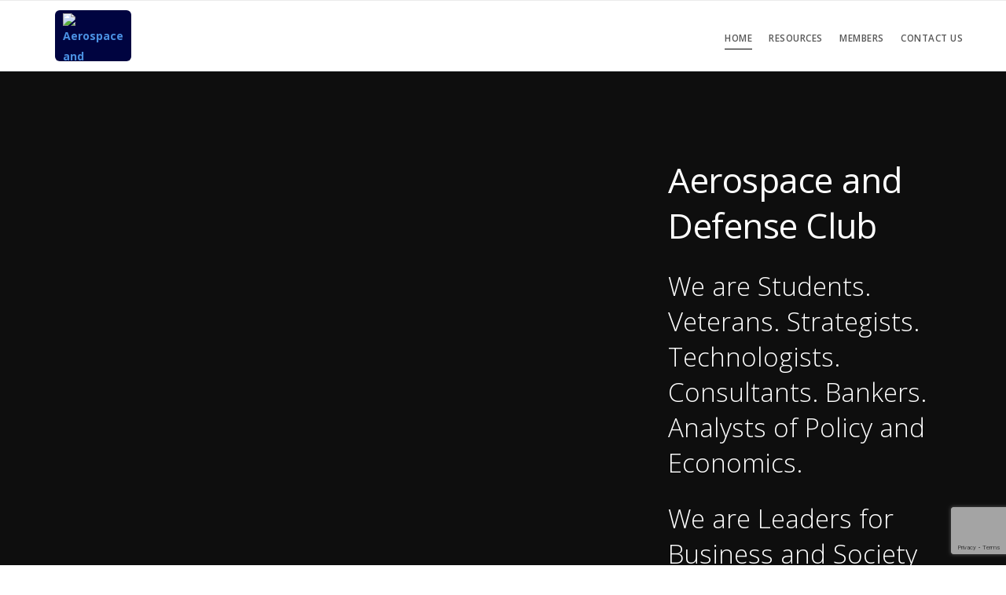

--- FILE ---
content_type: text/html; charset=utf-8
request_url: https://www.google.com/recaptcha/api2/anchor?ar=1&k=6LcxSk4UAAAAAO5mYrCZslaSXYH-ZMG6XX8NRd5A&co=aHR0cHM6Ly9ncm91cHMuc29tLnlhbGUuZWR1OjQ0Mw..&hl=en&v=PoyoqOPhxBO7pBk68S4YbpHZ&size=invisible&anchor-ms=20000&execute-ms=30000&cb=gqbvmf1n425
body_size: 49439
content:
<!DOCTYPE HTML><html dir="ltr" lang="en"><head><meta http-equiv="Content-Type" content="text/html; charset=UTF-8">
<meta http-equiv="X-UA-Compatible" content="IE=edge">
<title>reCAPTCHA</title>
<style type="text/css">
/* cyrillic-ext */
@font-face {
  font-family: 'Roboto';
  font-style: normal;
  font-weight: 400;
  font-stretch: 100%;
  src: url(//fonts.gstatic.com/s/roboto/v48/KFO7CnqEu92Fr1ME7kSn66aGLdTylUAMa3GUBHMdazTgWw.woff2) format('woff2');
  unicode-range: U+0460-052F, U+1C80-1C8A, U+20B4, U+2DE0-2DFF, U+A640-A69F, U+FE2E-FE2F;
}
/* cyrillic */
@font-face {
  font-family: 'Roboto';
  font-style: normal;
  font-weight: 400;
  font-stretch: 100%;
  src: url(//fonts.gstatic.com/s/roboto/v48/KFO7CnqEu92Fr1ME7kSn66aGLdTylUAMa3iUBHMdazTgWw.woff2) format('woff2');
  unicode-range: U+0301, U+0400-045F, U+0490-0491, U+04B0-04B1, U+2116;
}
/* greek-ext */
@font-face {
  font-family: 'Roboto';
  font-style: normal;
  font-weight: 400;
  font-stretch: 100%;
  src: url(//fonts.gstatic.com/s/roboto/v48/KFO7CnqEu92Fr1ME7kSn66aGLdTylUAMa3CUBHMdazTgWw.woff2) format('woff2');
  unicode-range: U+1F00-1FFF;
}
/* greek */
@font-face {
  font-family: 'Roboto';
  font-style: normal;
  font-weight: 400;
  font-stretch: 100%;
  src: url(//fonts.gstatic.com/s/roboto/v48/KFO7CnqEu92Fr1ME7kSn66aGLdTylUAMa3-UBHMdazTgWw.woff2) format('woff2');
  unicode-range: U+0370-0377, U+037A-037F, U+0384-038A, U+038C, U+038E-03A1, U+03A3-03FF;
}
/* math */
@font-face {
  font-family: 'Roboto';
  font-style: normal;
  font-weight: 400;
  font-stretch: 100%;
  src: url(//fonts.gstatic.com/s/roboto/v48/KFO7CnqEu92Fr1ME7kSn66aGLdTylUAMawCUBHMdazTgWw.woff2) format('woff2');
  unicode-range: U+0302-0303, U+0305, U+0307-0308, U+0310, U+0312, U+0315, U+031A, U+0326-0327, U+032C, U+032F-0330, U+0332-0333, U+0338, U+033A, U+0346, U+034D, U+0391-03A1, U+03A3-03A9, U+03B1-03C9, U+03D1, U+03D5-03D6, U+03F0-03F1, U+03F4-03F5, U+2016-2017, U+2034-2038, U+203C, U+2040, U+2043, U+2047, U+2050, U+2057, U+205F, U+2070-2071, U+2074-208E, U+2090-209C, U+20D0-20DC, U+20E1, U+20E5-20EF, U+2100-2112, U+2114-2115, U+2117-2121, U+2123-214F, U+2190, U+2192, U+2194-21AE, U+21B0-21E5, U+21F1-21F2, U+21F4-2211, U+2213-2214, U+2216-22FF, U+2308-230B, U+2310, U+2319, U+231C-2321, U+2336-237A, U+237C, U+2395, U+239B-23B7, U+23D0, U+23DC-23E1, U+2474-2475, U+25AF, U+25B3, U+25B7, U+25BD, U+25C1, U+25CA, U+25CC, U+25FB, U+266D-266F, U+27C0-27FF, U+2900-2AFF, U+2B0E-2B11, U+2B30-2B4C, U+2BFE, U+3030, U+FF5B, U+FF5D, U+1D400-1D7FF, U+1EE00-1EEFF;
}
/* symbols */
@font-face {
  font-family: 'Roboto';
  font-style: normal;
  font-weight: 400;
  font-stretch: 100%;
  src: url(//fonts.gstatic.com/s/roboto/v48/KFO7CnqEu92Fr1ME7kSn66aGLdTylUAMaxKUBHMdazTgWw.woff2) format('woff2');
  unicode-range: U+0001-000C, U+000E-001F, U+007F-009F, U+20DD-20E0, U+20E2-20E4, U+2150-218F, U+2190, U+2192, U+2194-2199, U+21AF, U+21E6-21F0, U+21F3, U+2218-2219, U+2299, U+22C4-22C6, U+2300-243F, U+2440-244A, U+2460-24FF, U+25A0-27BF, U+2800-28FF, U+2921-2922, U+2981, U+29BF, U+29EB, U+2B00-2BFF, U+4DC0-4DFF, U+FFF9-FFFB, U+10140-1018E, U+10190-1019C, U+101A0, U+101D0-101FD, U+102E0-102FB, U+10E60-10E7E, U+1D2C0-1D2D3, U+1D2E0-1D37F, U+1F000-1F0FF, U+1F100-1F1AD, U+1F1E6-1F1FF, U+1F30D-1F30F, U+1F315, U+1F31C, U+1F31E, U+1F320-1F32C, U+1F336, U+1F378, U+1F37D, U+1F382, U+1F393-1F39F, U+1F3A7-1F3A8, U+1F3AC-1F3AF, U+1F3C2, U+1F3C4-1F3C6, U+1F3CA-1F3CE, U+1F3D4-1F3E0, U+1F3ED, U+1F3F1-1F3F3, U+1F3F5-1F3F7, U+1F408, U+1F415, U+1F41F, U+1F426, U+1F43F, U+1F441-1F442, U+1F444, U+1F446-1F449, U+1F44C-1F44E, U+1F453, U+1F46A, U+1F47D, U+1F4A3, U+1F4B0, U+1F4B3, U+1F4B9, U+1F4BB, U+1F4BF, U+1F4C8-1F4CB, U+1F4D6, U+1F4DA, U+1F4DF, U+1F4E3-1F4E6, U+1F4EA-1F4ED, U+1F4F7, U+1F4F9-1F4FB, U+1F4FD-1F4FE, U+1F503, U+1F507-1F50B, U+1F50D, U+1F512-1F513, U+1F53E-1F54A, U+1F54F-1F5FA, U+1F610, U+1F650-1F67F, U+1F687, U+1F68D, U+1F691, U+1F694, U+1F698, U+1F6AD, U+1F6B2, U+1F6B9-1F6BA, U+1F6BC, U+1F6C6-1F6CF, U+1F6D3-1F6D7, U+1F6E0-1F6EA, U+1F6F0-1F6F3, U+1F6F7-1F6FC, U+1F700-1F7FF, U+1F800-1F80B, U+1F810-1F847, U+1F850-1F859, U+1F860-1F887, U+1F890-1F8AD, U+1F8B0-1F8BB, U+1F8C0-1F8C1, U+1F900-1F90B, U+1F93B, U+1F946, U+1F984, U+1F996, U+1F9E9, U+1FA00-1FA6F, U+1FA70-1FA7C, U+1FA80-1FA89, U+1FA8F-1FAC6, U+1FACE-1FADC, U+1FADF-1FAE9, U+1FAF0-1FAF8, U+1FB00-1FBFF;
}
/* vietnamese */
@font-face {
  font-family: 'Roboto';
  font-style: normal;
  font-weight: 400;
  font-stretch: 100%;
  src: url(//fonts.gstatic.com/s/roboto/v48/KFO7CnqEu92Fr1ME7kSn66aGLdTylUAMa3OUBHMdazTgWw.woff2) format('woff2');
  unicode-range: U+0102-0103, U+0110-0111, U+0128-0129, U+0168-0169, U+01A0-01A1, U+01AF-01B0, U+0300-0301, U+0303-0304, U+0308-0309, U+0323, U+0329, U+1EA0-1EF9, U+20AB;
}
/* latin-ext */
@font-face {
  font-family: 'Roboto';
  font-style: normal;
  font-weight: 400;
  font-stretch: 100%;
  src: url(//fonts.gstatic.com/s/roboto/v48/KFO7CnqEu92Fr1ME7kSn66aGLdTylUAMa3KUBHMdazTgWw.woff2) format('woff2');
  unicode-range: U+0100-02BA, U+02BD-02C5, U+02C7-02CC, U+02CE-02D7, U+02DD-02FF, U+0304, U+0308, U+0329, U+1D00-1DBF, U+1E00-1E9F, U+1EF2-1EFF, U+2020, U+20A0-20AB, U+20AD-20C0, U+2113, U+2C60-2C7F, U+A720-A7FF;
}
/* latin */
@font-face {
  font-family: 'Roboto';
  font-style: normal;
  font-weight: 400;
  font-stretch: 100%;
  src: url(//fonts.gstatic.com/s/roboto/v48/KFO7CnqEu92Fr1ME7kSn66aGLdTylUAMa3yUBHMdazQ.woff2) format('woff2');
  unicode-range: U+0000-00FF, U+0131, U+0152-0153, U+02BB-02BC, U+02C6, U+02DA, U+02DC, U+0304, U+0308, U+0329, U+2000-206F, U+20AC, U+2122, U+2191, U+2193, U+2212, U+2215, U+FEFF, U+FFFD;
}
/* cyrillic-ext */
@font-face {
  font-family: 'Roboto';
  font-style: normal;
  font-weight: 500;
  font-stretch: 100%;
  src: url(//fonts.gstatic.com/s/roboto/v48/KFO7CnqEu92Fr1ME7kSn66aGLdTylUAMa3GUBHMdazTgWw.woff2) format('woff2');
  unicode-range: U+0460-052F, U+1C80-1C8A, U+20B4, U+2DE0-2DFF, U+A640-A69F, U+FE2E-FE2F;
}
/* cyrillic */
@font-face {
  font-family: 'Roboto';
  font-style: normal;
  font-weight: 500;
  font-stretch: 100%;
  src: url(//fonts.gstatic.com/s/roboto/v48/KFO7CnqEu92Fr1ME7kSn66aGLdTylUAMa3iUBHMdazTgWw.woff2) format('woff2');
  unicode-range: U+0301, U+0400-045F, U+0490-0491, U+04B0-04B1, U+2116;
}
/* greek-ext */
@font-face {
  font-family: 'Roboto';
  font-style: normal;
  font-weight: 500;
  font-stretch: 100%;
  src: url(//fonts.gstatic.com/s/roboto/v48/KFO7CnqEu92Fr1ME7kSn66aGLdTylUAMa3CUBHMdazTgWw.woff2) format('woff2');
  unicode-range: U+1F00-1FFF;
}
/* greek */
@font-face {
  font-family: 'Roboto';
  font-style: normal;
  font-weight: 500;
  font-stretch: 100%;
  src: url(//fonts.gstatic.com/s/roboto/v48/KFO7CnqEu92Fr1ME7kSn66aGLdTylUAMa3-UBHMdazTgWw.woff2) format('woff2');
  unicode-range: U+0370-0377, U+037A-037F, U+0384-038A, U+038C, U+038E-03A1, U+03A3-03FF;
}
/* math */
@font-face {
  font-family: 'Roboto';
  font-style: normal;
  font-weight: 500;
  font-stretch: 100%;
  src: url(//fonts.gstatic.com/s/roboto/v48/KFO7CnqEu92Fr1ME7kSn66aGLdTylUAMawCUBHMdazTgWw.woff2) format('woff2');
  unicode-range: U+0302-0303, U+0305, U+0307-0308, U+0310, U+0312, U+0315, U+031A, U+0326-0327, U+032C, U+032F-0330, U+0332-0333, U+0338, U+033A, U+0346, U+034D, U+0391-03A1, U+03A3-03A9, U+03B1-03C9, U+03D1, U+03D5-03D6, U+03F0-03F1, U+03F4-03F5, U+2016-2017, U+2034-2038, U+203C, U+2040, U+2043, U+2047, U+2050, U+2057, U+205F, U+2070-2071, U+2074-208E, U+2090-209C, U+20D0-20DC, U+20E1, U+20E5-20EF, U+2100-2112, U+2114-2115, U+2117-2121, U+2123-214F, U+2190, U+2192, U+2194-21AE, U+21B0-21E5, U+21F1-21F2, U+21F4-2211, U+2213-2214, U+2216-22FF, U+2308-230B, U+2310, U+2319, U+231C-2321, U+2336-237A, U+237C, U+2395, U+239B-23B7, U+23D0, U+23DC-23E1, U+2474-2475, U+25AF, U+25B3, U+25B7, U+25BD, U+25C1, U+25CA, U+25CC, U+25FB, U+266D-266F, U+27C0-27FF, U+2900-2AFF, U+2B0E-2B11, U+2B30-2B4C, U+2BFE, U+3030, U+FF5B, U+FF5D, U+1D400-1D7FF, U+1EE00-1EEFF;
}
/* symbols */
@font-face {
  font-family: 'Roboto';
  font-style: normal;
  font-weight: 500;
  font-stretch: 100%;
  src: url(//fonts.gstatic.com/s/roboto/v48/KFO7CnqEu92Fr1ME7kSn66aGLdTylUAMaxKUBHMdazTgWw.woff2) format('woff2');
  unicode-range: U+0001-000C, U+000E-001F, U+007F-009F, U+20DD-20E0, U+20E2-20E4, U+2150-218F, U+2190, U+2192, U+2194-2199, U+21AF, U+21E6-21F0, U+21F3, U+2218-2219, U+2299, U+22C4-22C6, U+2300-243F, U+2440-244A, U+2460-24FF, U+25A0-27BF, U+2800-28FF, U+2921-2922, U+2981, U+29BF, U+29EB, U+2B00-2BFF, U+4DC0-4DFF, U+FFF9-FFFB, U+10140-1018E, U+10190-1019C, U+101A0, U+101D0-101FD, U+102E0-102FB, U+10E60-10E7E, U+1D2C0-1D2D3, U+1D2E0-1D37F, U+1F000-1F0FF, U+1F100-1F1AD, U+1F1E6-1F1FF, U+1F30D-1F30F, U+1F315, U+1F31C, U+1F31E, U+1F320-1F32C, U+1F336, U+1F378, U+1F37D, U+1F382, U+1F393-1F39F, U+1F3A7-1F3A8, U+1F3AC-1F3AF, U+1F3C2, U+1F3C4-1F3C6, U+1F3CA-1F3CE, U+1F3D4-1F3E0, U+1F3ED, U+1F3F1-1F3F3, U+1F3F5-1F3F7, U+1F408, U+1F415, U+1F41F, U+1F426, U+1F43F, U+1F441-1F442, U+1F444, U+1F446-1F449, U+1F44C-1F44E, U+1F453, U+1F46A, U+1F47D, U+1F4A3, U+1F4B0, U+1F4B3, U+1F4B9, U+1F4BB, U+1F4BF, U+1F4C8-1F4CB, U+1F4D6, U+1F4DA, U+1F4DF, U+1F4E3-1F4E6, U+1F4EA-1F4ED, U+1F4F7, U+1F4F9-1F4FB, U+1F4FD-1F4FE, U+1F503, U+1F507-1F50B, U+1F50D, U+1F512-1F513, U+1F53E-1F54A, U+1F54F-1F5FA, U+1F610, U+1F650-1F67F, U+1F687, U+1F68D, U+1F691, U+1F694, U+1F698, U+1F6AD, U+1F6B2, U+1F6B9-1F6BA, U+1F6BC, U+1F6C6-1F6CF, U+1F6D3-1F6D7, U+1F6E0-1F6EA, U+1F6F0-1F6F3, U+1F6F7-1F6FC, U+1F700-1F7FF, U+1F800-1F80B, U+1F810-1F847, U+1F850-1F859, U+1F860-1F887, U+1F890-1F8AD, U+1F8B0-1F8BB, U+1F8C0-1F8C1, U+1F900-1F90B, U+1F93B, U+1F946, U+1F984, U+1F996, U+1F9E9, U+1FA00-1FA6F, U+1FA70-1FA7C, U+1FA80-1FA89, U+1FA8F-1FAC6, U+1FACE-1FADC, U+1FADF-1FAE9, U+1FAF0-1FAF8, U+1FB00-1FBFF;
}
/* vietnamese */
@font-face {
  font-family: 'Roboto';
  font-style: normal;
  font-weight: 500;
  font-stretch: 100%;
  src: url(//fonts.gstatic.com/s/roboto/v48/KFO7CnqEu92Fr1ME7kSn66aGLdTylUAMa3OUBHMdazTgWw.woff2) format('woff2');
  unicode-range: U+0102-0103, U+0110-0111, U+0128-0129, U+0168-0169, U+01A0-01A1, U+01AF-01B0, U+0300-0301, U+0303-0304, U+0308-0309, U+0323, U+0329, U+1EA0-1EF9, U+20AB;
}
/* latin-ext */
@font-face {
  font-family: 'Roboto';
  font-style: normal;
  font-weight: 500;
  font-stretch: 100%;
  src: url(//fonts.gstatic.com/s/roboto/v48/KFO7CnqEu92Fr1ME7kSn66aGLdTylUAMa3KUBHMdazTgWw.woff2) format('woff2');
  unicode-range: U+0100-02BA, U+02BD-02C5, U+02C7-02CC, U+02CE-02D7, U+02DD-02FF, U+0304, U+0308, U+0329, U+1D00-1DBF, U+1E00-1E9F, U+1EF2-1EFF, U+2020, U+20A0-20AB, U+20AD-20C0, U+2113, U+2C60-2C7F, U+A720-A7FF;
}
/* latin */
@font-face {
  font-family: 'Roboto';
  font-style: normal;
  font-weight: 500;
  font-stretch: 100%;
  src: url(//fonts.gstatic.com/s/roboto/v48/KFO7CnqEu92Fr1ME7kSn66aGLdTylUAMa3yUBHMdazQ.woff2) format('woff2');
  unicode-range: U+0000-00FF, U+0131, U+0152-0153, U+02BB-02BC, U+02C6, U+02DA, U+02DC, U+0304, U+0308, U+0329, U+2000-206F, U+20AC, U+2122, U+2191, U+2193, U+2212, U+2215, U+FEFF, U+FFFD;
}
/* cyrillic-ext */
@font-face {
  font-family: 'Roboto';
  font-style: normal;
  font-weight: 900;
  font-stretch: 100%;
  src: url(//fonts.gstatic.com/s/roboto/v48/KFO7CnqEu92Fr1ME7kSn66aGLdTylUAMa3GUBHMdazTgWw.woff2) format('woff2');
  unicode-range: U+0460-052F, U+1C80-1C8A, U+20B4, U+2DE0-2DFF, U+A640-A69F, U+FE2E-FE2F;
}
/* cyrillic */
@font-face {
  font-family: 'Roboto';
  font-style: normal;
  font-weight: 900;
  font-stretch: 100%;
  src: url(//fonts.gstatic.com/s/roboto/v48/KFO7CnqEu92Fr1ME7kSn66aGLdTylUAMa3iUBHMdazTgWw.woff2) format('woff2');
  unicode-range: U+0301, U+0400-045F, U+0490-0491, U+04B0-04B1, U+2116;
}
/* greek-ext */
@font-face {
  font-family: 'Roboto';
  font-style: normal;
  font-weight: 900;
  font-stretch: 100%;
  src: url(//fonts.gstatic.com/s/roboto/v48/KFO7CnqEu92Fr1ME7kSn66aGLdTylUAMa3CUBHMdazTgWw.woff2) format('woff2');
  unicode-range: U+1F00-1FFF;
}
/* greek */
@font-face {
  font-family: 'Roboto';
  font-style: normal;
  font-weight: 900;
  font-stretch: 100%;
  src: url(//fonts.gstatic.com/s/roboto/v48/KFO7CnqEu92Fr1ME7kSn66aGLdTylUAMa3-UBHMdazTgWw.woff2) format('woff2');
  unicode-range: U+0370-0377, U+037A-037F, U+0384-038A, U+038C, U+038E-03A1, U+03A3-03FF;
}
/* math */
@font-face {
  font-family: 'Roboto';
  font-style: normal;
  font-weight: 900;
  font-stretch: 100%;
  src: url(//fonts.gstatic.com/s/roboto/v48/KFO7CnqEu92Fr1ME7kSn66aGLdTylUAMawCUBHMdazTgWw.woff2) format('woff2');
  unicode-range: U+0302-0303, U+0305, U+0307-0308, U+0310, U+0312, U+0315, U+031A, U+0326-0327, U+032C, U+032F-0330, U+0332-0333, U+0338, U+033A, U+0346, U+034D, U+0391-03A1, U+03A3-03A9, U+03B1-03C9, U+03D1, U+03D5-03D6, U+03F0-03F1, U+03F4-03F5, U+2016-2017, U+2034-2038, U+203C, U+2040, U+2043, U+2047, U+2050, U+2057, U+205F, U+2070-2071, U+2074-208E, U+2090-209C, U+20D0-20DC, U+20E1, U+20E5-20EF, U+2100-2112, U+2114-2115, U+2117-2121, U+2123-214F, U+2190, U+2192, U+2194-21AE, U+21B0-21E5, U+21F1-21F2, U+21F4-2211, U+2213-2214, U+2216-22FF, U+2308-230B, U+2310, U+2319, U+231C-2321, U+2336-237A, U+237C, U+2395, U+239B-23B7, U+23D0, U+23DC-23E1, U+2474-2475, U+25AF, U+25B3, U+25B7, U+25BD, U+25C1, U+25CA, U+25CC, U+25FB, U+266D-266F, U+27C0-27FF, U+2900-2AFF, U+2B0E-2B11, U+2B30-2B4C, U+2BFE, U+3030, U+FF5B, U+FF5D, U+1D400-1D7FF, U+1EE00-1EEFF;
}
/* symbols */
@font-face {
  font-family: 'Roboto';
  font-style: normal;
  font-weight: 900;
  font-stretch: 100%;
  src: url(//fonts.gstatic.com/s/roboto/v48/KFO7CnqEu92Fr1ME7kSn66aGLdTylUAMaxKUBHMdazTgWw.woff2) format('woff2');
  unicode-range: U+0001-000C, U+000E-001F, U+007F-009F, U+20DD-20E0, U+20E2-20E4, U+2150-218F, U+2190, U+2192, U+2194-2199, U+21AF, U+21E6-21F0, U+21F3, U+2218-2219, U+2299, U+22C4-22C6, U+2300-243F, U+2440-244A, U+2460-24FF, U+25A0-27BF, U+2800-28FF, U+2921-2922, U+2981, U+29BF, U+29EB, U+2B00-2BFF, U+4DC0-4DFF, U+FFF9-FFFB, U+10140-1018E, U+10190-1019C, U+101A0, U+101D0-101FD, U+102E0-102FB, U+10E60-10E7E, U+1D2C0-1D2D3, U+1D2E0-1D37F, U+1F000-1F0FF, U+1F100-1F1AD, U+1F1E6-1F1FF, U+1F30D-1F30F, U+1F315, U+1F31C, U+1F31E, U+1F320-1F32C, U+1F336, U+1F378, U+1F37D, U+1F382, U+1F393-1F39F, U+1F3A7-1F3A8, U+1F3AC-1F3AF, U+1F3C2, U+1F3C4-1F3C6, U+1F3CA-1F3CE, U+1F3D4-1F3E0, U+1F3ED, U+1F3F1-1F3F3, U+1F3F5-1F3F7, U+1F408, U+1F415, U+1F41F, U+1F426, U+1F43F, U+1F441-1F442, U+1F444, U+1F446-1F449, U+1F44C-1F44E, U+1F453, U+1F46A, U+1F47D, U+1F4A3, U+1F4B0, U+1F4B3, U+1F4B9, U+1F4BB, U+1F4BF, U+1F4C8-1F4CB, U+1F4D6, U+1F4DA, U+1F4DF, U+1F4E3-1F4E6, U+1F4EA-1F4ED, U+1F4F7, U+1F4F9-1F4FB, U+1F4FD-1F4FE, U+1F503, U+1F507-1F50B, U+1F50D, U+1F512-1F513, U+1F53E-1F54A, U+1F54F-1F5FA, U+1F610, U+1F650-1F67F, U+1F687, U+1F68D, U+1F691, U+1F694, U+1F698, U+1F6AD, U+1F6B2, U+1F6B9-1F6BA, U+1F6BC, U+1F6C6-1F6CF, U+1F6D3-1F6D7, U+1F6E0-1F6EA, U+1F6F0-1F6F3, U+1F6F7-1F6FC, U+1F700-1F7FF, U+1F800-1F80B, U+1F810-1F847, U+1F850-1F859, U+1F860-1F887, U+1F890-1F8AD, U+1F8B0-1F8BB, U+1F8C0-1F8C1, U+1F900-1F90B, U+1F93B, U+1F946, U+1F984, U+1F996, U+1F9E9, U+1FA00-1FA6F, U+1FA70-1FA7C, U+1FA80-1FA89, U+1FA8F-1FAC6, U+1FACE-1FADC, U+1FADF-1FAE9, U+1FAF0-1FAF8, U+1FB00-1FBFF;
}
/* vietnamese */
@font-face {
  font-family: 'Roboto';
  font-style: normal;
  font-weight: 900;
  font-stretch: 100%;
  src: url(//fonts.gstatic.com/s/roboto/v48/KFO7CnqEu92Fr1ME7kSn66aGLdTylUAMa3OUBHMdazTgWw.woff2) format('woff2');
  unicode-range: U+0102-0103, U+0110-0111, U+0128-0129, U+0168-0169, U+01A0-01A1, U+01AF-01B0, U+0300-0301, U+0303-0304, U+0308-0309, U+0323, U+0329, U+1EA0-1EF9, U+20AB;
}
/* latin-ext */
@font-face {
  font-family: 'Roboto';
  font-style: normal;
  font-weight: 900;
  font-stretch: 100%;
  src: url(//fonts.gstatic.com/s/roboto/v48/KFO7CnqEu92Fr1ME7kSn66aGLdTylUAMa3KUBHMdazTgWw.woff2) format('woff2');
  unicode-range: U+0100-02BA, U+02BD-02C5, U+02C7-02CC, U+02CE-02D7, U+02DD-02FF, U+0304, U+0308, U+0329, U+1D00-1DBF, U+1E00-1E9F, U+1EF2-1EFF, U+2020, U+20A0-20AB, U+20AD-20C0, U+2113, U+2C60-2C7F, U+A720-A7FF;
}
/* latin */
@font-face {
  font-family: 'Roboto';
  font-style: normal;
  font-weight: 900;
  font-stretch: 100%;
  src: url(//fonts.gstatic.com/s/roboto/v48/KFO7CnqEu92Fr1ME7kSn66aGLdTylUAMa3yUBHMdazQ.woff2) format('woff2');
  unicode-range: U+0000-00FF, U+0131, U+0152-0153, U+02BB-02BC, U+02C6, U+02DA, U+02DC, U+0304, U+0308, U+0329, U+2000-206F, U+20AC, U+2122, U+2191, U+2193, U+2212, U+2215, U+FEFF, U+FFFD;
}

</style>
<link rel="stylesheet" type="text/css" href="https://www.gstatic.com/recaptcha/releases/PoyoqOPhxBO7pBk68S4YbpHZ/styles__ltr.css">
<script nonce="QuaA8hdAQlk9XDRSDCsZaA" type="text/javascript">window['__recaptcha_api'] = 'https://www.google.com/recaptcha/api2/';</script>
<script type="text/javascript" src="https://www.gstatic.com/recaptcha/releases/PoyoqOPhxBO7pBk68S4YbpHZ/recaptcha__en.js" nonce="QuaA8hdAQlk9XDRSDCsZaA">
      
    </script></head>
<body><div id="rc-anchor-alert" class="rc-anchor-alert"></div>
<input type="hidden" id="recaptcha-token" value="[base64]">
<script type="text/javascript" nonce="QuaA8hdAQlk9XDRSDCsZaA">
      recaptcha.anchor.Main.init("[\x22ainput\x22,[\x22bgdata\x22,\x22\x22,\[base64]/[base64]/MjU1Ong/[base64]/[base64]/[base64]/[base64]/[base64]/[base64]/[base64]/[base64]/[base64]/[base64]/[base64]/[base64]/[base64]/[base64]/[base64]\\u003d\x22,\[base64]\x22,\x22bFdqTV7ChlDCjgXCocKfwoLDlMORO8OrSMOtwokHOMK/wpBLw617woBOwp1eO8Ozw7DCtiHClMKIRXcXHsKbwpbDtAp5woNga8KnAsOnWjLCgXRvBFPCuhRxw5YUc8KaE8KDw4TDt23ClQLDkMK7ecORwq7CpW/Co0LCsEPClg5aKsK6wrHCnCUgwoVfw6zCuGNADUckBA07wqjDozbDocOZSh7CisOqWBdewoY9wqNWwqtgwr3Dl2gJw7LDuB/Cn8OvK0XCsC4xwozClDgZE0TCrBgUcMOEUVjCgHEXw4TDqsKkwqkddVbCqGcLM8KsP8OvwoTDlArCuFDDpcOmRMKcw7HCscO7w7V1Cx/DuMKAbsKhw6RnEMOdw5sbwqTCm8KOH8K7w4UHw5EBf8OWTmTCs8O+wodnw4zCqsKKw7fDh8O7HwvDnsKHMgXCpV7CkHLClMKtw7kWesOhamZfJSxmJ0E/w6fCoSE6w4bDqmrDmsO8wp8Sw7fCn24fLz3DuE8fB1PDiBEPw4oPCjPCpcOdwpLCtSxYw4p1w6DDl8KiwrnCt3HCksOYwroPwoHCj8O9aMKXKg0Aw7sbBcKzc8K/Xi5/YMKkwp/Cji3Dmlpbw5pRI8K7w5fDn8OSw5tpWMOnw6jCuULCnk8UQ2Qqw6FnAlLChMK9w7F9IihIQEsdwpt3w7YAAcKhHC9Vwocow7tiZgDDvMOxwqF/w4TDjk5OXsOrWFd/SsOFw6/DvsOuLsKdGcOzecKgw60bGXZOwoJxMXHCnSHCl8Khw64ZwqcqwqsAMU7CpsKBXRYzwrfDmsKCwokYwq3DjsOHw65HbQ4Aw6ICw5LClsKXasOBwqJbccK8w4NhOcOIw4hgLj3CkH/Cuy7CkMKCS8O5w4TDkSx2w6oHw40+wp1Cw61Mw7xmwqUHwpTCuwDCggXCsADCjmZYwotxTMKwwoJkCzhdEQwSw5Ntwo01wrHCn0ZQcsK0Q8KeQ8OXw57Di2RPJcOIwrvCtsK0w5rCi8K9w5nDg2FQwqYvDgbCr8K/w7JJKcKwQWVRwrg5ZcObwpHClms1wrXCvWnDu8OKw6kZHRnDmMKxwp46WjnDqcOaGsOERMOvw4MEw5MHNx3DosOlPsOgB8OoLG7Dp2kow5bChcOKD07CmE7CkidKw4/ChCEiHsO+McOywpLCjlYnwpPDl03Dl3bCuW3DuG7CoTjDv8K5wokFVMKvYnfDjybCocOvYsODTHLDsW7CvnXDky7CnsOvABl1wrhXw6HDvcKpw5rDq33CqcOGw5HCk8OwRDnCpSLDnMOHPsK0ScOcRsKmWMKdw7LDucOkw6lbcmDCizvCr8O/[base64]/T8OBw6lWwqfCoMONEXzCnmrCu8KUw5NZw4nDh8KpcMKzICnDscKCLmDCv8Ojwp3Cg8KXwpxOw5PCt8KFSsKjVcOFUUXDqMO4WMKYwrg6XCZuw7DDhMOocm8aJsOVw79MwqzCl8OvHMOIw4MNw7YqTnJvw7h5w7B4GXZZw4Jywo/CpsKFwrTCvcOVPHDDjGHDjcOnw78Dwpdzwqodw7Apw5J1w6rCrsO7fcKgRsOCS0s6wqLDjMKhw4jCvMOcwrVNw77Cg8OVZhcMEMK7CcOLB3kbw5zCg8OXdsO2fwQgw53Ck1fClVBwDMKCdzFmwrDCjcK1w5DCmWJEwrwJwp7DklHCrxrCgsO/wqrCuAVsYsKGw7nChF/CrjQbw4lCwpPDqcKzJxVlw5wJwoDDssObw4FrL3PDlcO1AcOnM8KiA345dCMMOMOew7UYERbCisKgYMKgacK2wqTCrsOIwqt5PcKVVsKDH0QRbcKNbMOHAMOmwrRKTMK/[base64]/CgMO6F8OCw7XDvnbCsSkWw4IJw7/CqTfDuCHClsOYEMOlwo4YCH/CvsOiP8KGasKlf8OSfsOlOcKFw4/Ck19Ow6lbVlsFwqV1wqQwH3cGKMKhA8Omw7bDmsKaEXjCmR5yVD/DohfCtnnCgMKKTsKGf3/DsThSR8KVwp/Dr8KPw5wdcGNPwr4wWxjCq0ZnwrVZw5tDworCmVPDvcO8wofDvnbDp1hkwobDpMKrU8OWOl7DmcK+w6AWwpfCqUIee8K2M8KLwoESwqEuwpEhIcKWbgE9wojDj8Kaw7DCvmHDvMKcwrgMw6sQWEs/[base64]/w5oDwoo9w6RcMsKMTsO9acO1wrV9w7YDw6jDkllYwrRww5/CuCnCrgIlbUhTw4lIbcKuwqLCl8K5wrLDsMKSwrY/[base64]/wofCoTwHJklOP1Enw6NzN8Oww5PCg2TDuE/[base64]/DpnzCiXt2N8KDZ2vDjsKIUiXCrDzDo8K5EsOmwplDNAvCjhLCqRpFw67DknvDmsOOw7UIHRJCXkZkBxwrEMOaw487UTjDicOtw7/Cl8OKw7DDtH/DosKdw4HCvMOHw78iUWjCvUsCw4zDjcOwK8Olw5LDgBXCqkRGw70hwppobcOYw43Ct8KkTnFJHT/[base64]/w4TDkl50w5pfKcOacjEbaRB6BcKvw4DChcOPwojCl8O4w6NbwoFAYBzDusOZSWXClHRjwpF+f8Kpw6/[base64]/wo8iVU87wr/DvGopLsKiV8KzWcO3w4EnVTzCi2IhAyN7woPCkMO0w5gxSMKNAjxZBCYUfsORDSMiG8OlWMOuJ0AdXsOrw7TCicOcwr3CscKNRRfDgsKlwrfDnRI6w7F/[base64]/DiTDCnyRGwqERw7LCpsOdw5bCnFB9W8KeAsOJSQVzZBfDuA3ClMKVwpPDlTNLw67ClMOvNcKBKsOrdsKdwrXCmF3Dl8OKw5lkw4B0wp/[base64]/KHvCoyHDlhnDvlnDksOMw7vClcOzw67DjjpcPnMgZsKnwrHCoRdsw5ZVfVfCpyDCvcKmw7DDk0fCiUvDqMKtw7/[base64]/XE/DrMKXw5LDicKowrzDocOOwo7DkAzDtcO6a8KFwrQXw47Dmk3Ci1nCunpdw5JPdMKmT2zDk8O1w4RUf8KnFGzCkA9cw5fDqMOFR8Krw5ozH8K/wpEAdcOEw5VhEMKlDsK6eCYyw5HDqgLCq8OQKMKmwrXCp8OhwqZAw6vCjkPCucOAw4rCmljDm8Oswoc4w4LDhDZyw7piKn/DpsOcwoXCgzJJWsOkRsKZCRZmf0HDvMKfw77Cr8Krwq1JwqXCgsOVUhY+wr/Ds0bCiMKOwqgIK8Kgwq/DksKzMQrDhcKvZ1XCsRsJwqnDvCMuw41gwpsqw54Ew6TDmcOXP8KWw7NcQjsQecO6w6Jiwo4sexcHPBzDk3TCim1yw4/DrxloM1c5w5Znw7TDqcO8DcK2w77CoMK2NcOQH8OfwroKw57CnUdxwqBAwoxCTcOuw7DCqMK4el/CvcKTw5pHZ8KkwqPCpsKjVMOWw7FgNhDDoxt7w5/CqRvCiMOPFsOJbhZhw7DDmQY5woM8Q8KUDhDCtMK3w5p+wpbCtcOACcKhw5M8acKXN8ORwqQIw6pkwrrCp8K6woh8w6zDtsKnw7LDm8KmIcOxwrcwTFNudcKnSXLDumzCoWzDpMKwZAxxwqtlwqkOw57CkiZjw5fCu8K6woszAcOvwp/DkQENwrR8SE/[base64]/[base64]/[base64]/DoMKqLMO4bMKgwr7CmcO3BBvDjiApGMKYYcOCwpXDvl4yaAg+H8Oje8KeBcKgwq8xwrbCqMKjBA7CuMKxwqFhwpMTw7TCpGY4w7cZf0Exw4/Dg3opITk0w7zDnmUcZFDDpsOnSAHDj8OVwr4QwpFlU8O9chFsTMOuIXVTw65QwroBw7zDqcONwpshGT9awolQKsOOw47DmEM9cV4Vw4ItJUzChcKFwoNrwooPwrbDs8KrwqYBwr9rwqHDhcKHw5LCn03DhsKFeBllH250woZEwrxjXcOMw4TDj1sDCD/DmMKUwp1JwpkGV8KZw7xDc3bCnSlxwqEiwo3CgA3DtiBmwpzDg1/[base64]/Dvycwwognw5XDuFfDoMOrwrk2BiJPBcOLw5jCn1xjw6bDqMObcgnDlMO/IsKJwq4RwrrDomZcYDs0I0zCmV9YA8OTwo0XwrJ4wp5uw7DCs8OYw45pVlVKGMKHw41DU8KHYMOPIjPDlGQAw5vCunPDpMK9CWnCoMOUw53CinQyw4nCnsKdDMKhwrrDknZbISXCg8OWw5TDucKqZTJHPUk8V8Ozw6zCt8KKw5fCtW/DkR3Dr8Kxw57DsHZsRsK8fcKnS1FWCcOWwqU9woQOTXDDpsO5SD0IdMK2wqTCvEZgw7ZzVHUhSmTDr2zDisKLw4TDs8OmNFXDjMK2w67DocKpPgtfLWHCk8OuaH7ClihMwptzwrACESzDhMKdw5t+IH5FWMKmw55cUMK+w59XHmh+XC/[base64]/CjwUUKzRkFMK8wo4zwpIfYHISFsOmwoZ8c8OLwpZrYsO/w58Bw5XCnCbChih7OcKCw5XClsKQw47DrcOiw4PDoMKww4/Cm8KGw6YVw4gpLMKWccOEw5Zpwr/CgSFZdH89K8KnFgZrPsKUDQXCtiFdaQgkw5zCmMK9w47CksKqe8K1f8KDeCNuw6BQwovCrW4XWsKCaX/Dh1nCg8K2IXXCpcKSc8OsfABnD8OMLcOdGnXDhQsnwrAbwrQPfcOnw7HCs8KVwo7Cp8Oswo9aw6low6LDnkXDl8OJw4LCvB7CtsOzwosmQMKxUxfCr8OKKMKbMMKEw67CnyHCqcKaRMK/H0oJw6XDr8KYw6EdG8KJw5rCtQnDjcOWPMKHw4Esw7LCqcKAwqHClTA/[base64]/CkVx0w6zCrMKjUFBHe0E0HS8jwobDpMOcwrBjwojDt1PCnMK6MsK8dVjDicKTJ8OMwrLCmEDDssOcVcOrfGnDuGPDmsOiGj7CkTrDvsKUZcK0D1YJTgdKYlnCuMKQw5kAw7p4eiV/w77Cp8K6w7nDq8KWw7/CjCotC8OkEyTDmCNpw4/DgsOBYcOlwpvDlxbDk8Ktwo9lE8KVwo3Dq8OBRRoQZcKmw4rCkFocSGxrw5DDjMK/wok4TizDtcKfw4DDp8OywonCpTYaw5d5w63DkTTDisO8JlsSPj5Ew4EZecK5w6RcRl7DlcKVwr/DvFgPNcKMCMOcwqYOwrc0JcOKEWjDvgIpecO2w7hWwrwNYkI7wr80ZQ7Cp3bDh8OFw7lOEsK6bXrDpcOwwpLCsgXCtsOVw7nCrcOqT8OncmHCksKNw4DCmyFeb0rDhU7Du2bDncOidl5/ZsKWOMO0KXEiCSIrw7NcOQ/CgDZyK3hrDcO7cQfCmcOnwrHDnRozLsOObQ7DvhHCgcKqflh5wrp4B07CvmM/w5vDoxDDq8KkXiXCtsOhw6A7OMObBsOhRELChjsCwqbDmQPCr8KRw7bDlMKqEF16wrlfw7ZsdsKqA8Omwo3CuWRfwqPDujBQw4bDlkfCpWkkwpMHQMO0S8K2wqofEg3DihIhNMKRH0LDn8KYw4Bcw41aw4wOw5nDh8KLwpzDgmvDlyFSJ8OoQWBQS33DoiR/wqDChS7Cg8OQGj8Fw4wiKWsBw5jCkMOGKk/CtWUWUsKrBMKVEcKzdMOgw4xUwqPCtHoVHF/Cg1/CsnXDh0BuWcO/w68fVsKMG2A1w4zDvsK/fQZuccORe8Kaw5fCsDDCkgkvMXVEwpzCnE3DtGLDmVNaBBoQwrHClEnCq8Owwo0rw4hXXntSw55kFydcBsOVw7Ubw4kfw6F1wrXDvcORw7jCrhvDo3jDnMOVcllxHWTCvsKOw7zDqGDDi3APYg/CjMOFYcOWwrFkRMKRwqjDjMK+E8OoI8OBwpd1w4oZw7MfwrbCoxTDlV8UQsOSw5ZGw6lKd1hrw586w6/CusO9w7bDnXg5UsKsw4PDqmRnwrrCoMOECsOdEV7ChTzCjy3Ds8KkDVrDqsOfK8OGw7wUDhc2T1LDqsOFYW3DsR4Bf2l0OA/CpHfDrsOyFMK5HsOQTVvDgmvDkzHDqwhJwqJxGsOqZMOQw6/CiFkSFG/CucKDayN1w6wtw7kiw4VjRhYCw696NQ3DoSLDqV0IwpPDpsKAw4Ffw7/DpMKnOTAxDMKvasOvw7x0V8KmwodTT2Fnw47CnStnTcOYV8OkI8Onwr1RTcKmw57DugcuHkBSVMOAOcKNw7Mqbk/DjEt9MsO7woPClW3Dr2ciwrbDkVfCusKhw4TDvAs9YnB2PsO4wqFJFcK7wq3DqsO6wrTDkQcCw51yaANvG8OWw6XDr3A1WMKlwr/CjUVtHXjCiDMxSsOfIcKzUFvDqsOZacKYwrA2woXDnR/DoCB9Ei5tKknDq8OfNW3DrsK/[base64]/[base64]/[base64]/DnMKAw5jCrsObwqwAw6PDocOewpt6U8Kqw7vDpsKwwobCgA19w6vCvMKmUsO7ecK0w5bDoMODV8Oxbz4pXg3DlzYEw4AAwpzDqH3DpD/Ct8Ovw5bDgDbDrcKWbBnDrEQZwoF8F8OuIQfDlXLCsShRO8OiVzDCvg0zw6vDkDkFw5nCpg/Dukx/[base64]/CmRLDoMOAMcOqw6NFe8OYR17Cv8KuM35hL8O2UknDvMOwXjLClMKZwqvDiMO/B8O/M8KZfERnBS/[base64]/w4w4w5sEw6rDqMKcwoFtM8KTw6PDmBU3fMOPw5dYwogPw78+w6sqYMKlEsOdK8OYAzQcQzV/XCDDlAnDkcOXVcOww7JeMBsZC8KEw6nCpQrCgmtUBcK5w6rCq8Ocw57DkMObK8O/wo3DshjCucKiworCu3MDBsOMwooowroMwrkfwqcKw6l+wpNQWFRzEcOTX8KQw5EVf8K4wqnDqsOHw4/DkcKRJsKdOzLDnMKaZglQGcO4ZiHDm8KmY8KJPwVkKMODBnsAwofDpDotSsKIw5YXw5HCgsKnwp3Ct8KDw6XCoRDCiUPCj8KBJS4fGy84wrHCnEDDjR/ChCPCssKTw4Mbwph6w6NRQ3VbXR/CnnYAwoE1w7Z5w7fDmxvDnQ3DlcKQTlcUw5zCo8Oew6vCpj/[base64]/DuTwBDA7CsTfCusOww63CsV7Ct0dyQV8HVsKtw7J0wovDqcOuwpDCoVbCoRARwpQAcsKdwrrDnsKhw4fCrhoRwr1YK8Kzw7fCmcOmKiA/wpwkOcOsYMKgw4snfg3Di3sIw6nCucK9ZTElIXLCn8KyO8OMw43Ds8KZN8K5w6kuLMO2WDbDrUbDnMKVUsOQw7HCqcKqwqs1bQkMw7hQXS3CiMObwr5VCQLCvwzCjMKOw5xVejFYw5PCnV95wqQ6J3LDm8ODw43Dg3Vfw4E+wofCjB3DmztMw4TDsz/CnsKQw5MwaMKKw77DoXTCszzDgcK8w653dGMrwo4mwqk+KMOtD8KHw6fCjxTCik3CpMKtchJwWcKnworCjsOYwrLDtsK2JzIAXjnDtjbDsMKTcG4rU8KSd8Obw77DjMOWdMKww5ASJMK8w7pLUcOjwqnDjR0jwo/[base64]/WFoyw5rDjTnDpHZpVRjDnMOlacKawqU0w6tSYMOMwpbDrl3Dq0p/wpMNcsO7AcKqw6jCnF8AwoVDeyzDscKCw6jDvWXDn8Opw6J9w7wJPX3CoUEBfXfCvnLCpMKQK8ONA8KdwoPCu8OWwoR0dsOswqxSfWjDvMK5NCfCrCRkMU/[base64]/wowZwprDtx1CRS9QacKZwosdwqfCmMKFXMOnwqLCoMK7wrbClsOKcSU7DcKZCcKgaD8ICV3CjgFKwoE5aFbDkcKMTcOyc8KrwrECwqzCnhlYw5PCp8K/YcOpCETDscKpwpNTXyvDg8KGa21JwqonUMOjw784w4PCuwXDlFfCqgbCncONJMKPw6bCswDDsMOSwqnDlVMmBMOHB8KLw7/Ds3PDssK7OsKTw4LCpsKfIl1nwqvCin/Dqw/DsGtBWsO7dn18NsK0w7/Ch8KDekvCgADCjQjCpMK/w7dvw40TfMO6w5rDrMOXw5cHwqxvR8OpKEgiwosWa0rDrcOSTcOpw7/Cu2UUPljDjy3DgsKPw4HCssOnwrHDtzUOwofDk2LCr8OGw7YOwoDChR1GcsKkF8Kuw4nCg8O+IyPComxKwo7ClcKXw7V5w5jCkSvDrcK0BHc6IhZfRzUhfMKrw5fCvHp5acOkwpQJDcKUcmLCq8Ofw4TCqsONwqhgPiQ/KVo5TVJEB8Ogw4AONB7CrcO1VMOpw7g9YEjCkCPChF7ChsKNwoTChEFDQg0BwoJ0di7DgycgwqIOCcOrw6HDnxLDpcOmw406wqvClcKqTcK0PVDCj8O5wo7Cn8OvUMOYw4DCnsKjw5YGwoA/wpNFw5DClcKSw7UywovDq8Kjw73CjzhqB8OoXsOYbG/[base64]/DncOyZEvDtzEpVsKYUC/ClMKwIB/Du8OqD8Kww698w4fDlg/[base64]/CmVt+wrFYw6pZDwnDlcK6A8O2w6xbOlM5KD1sf8KLLHkeSj3DkyhPFxJiwqrCli/[base64]/DsMOFwrjDszLDk8OkYMOgw6MGMTpRPCLDujMYwpfDmsOSGBfDg8O4NFUjYMOWw4XCrsO/w7fCuDjDssObcnPDm8Kpw7gSw7zChlfClMKdJsOZw5tleEklwpjCuEhJdizDnQM9VxkRw6QMw7jDn8OHwrcrEzglEjY8w47CmlnDs39rEsOMPibCl8OfVibDnB/[base64]/CrcKdLsOtdsK3TsOCw6fCiWXDlcKkWcOjJFzCtQ/CgcOnwrzCrg9tTcOZwopzZl1OfG3Cs24jRcKhw4lwwqQvZ2bCjWTCs0w6woRIw5XDgsOGwr/[base64]/Dgmp7UXrDk8O6w6zCjcOow4TCphJdwoLDlMOxwo5hw5ABw7shQnsiw4LCkcKuBAPCusOmQSDDjVzCkMOAOFFlwoAKwohZw45lw5bChiQJw54kdcO/w7UUwpDDlARDUMOzwrvCocOMFMOwUCgocXgJTHPCiMOPGcKqJsOewqE8ScOXBsO7OsKdEsKUwq/DoS/DgD1ceRzCtcK6QCjDmsOHw7LCrsO+VgjDrsO5Ly5xfnPDq3ZhworCg8Kqd8O8ccOaw6/DhyjCnFZ3w4zDj8KTLBbDjFkmWzvDl2YRExtRbyvCgVZow4MLwosEKFZ8wpw1NsKuIcOTD8O2wq3DtsKpwofCmnPCnCNXw68Vw5wRLyvCtAjCp0ENC8OzwqEOSGXCqsO/[base64]/ClUImw7rCpSVda1zDk8O4w5kNwpnClcKOwpF4wq1HC8Obw7vCvHTCtsOEwrrCvsOHwrNmw50sAGLDhDFqw5NrwpNzWh3CvwNsM8OLFkkQbzbChsKDwrfCgCLChMO/wqFKR8KtIcKiwqo2w7LDmcObd8KKw6syw6gmw5ADXCfDoD9owrsiw7UJwp/DmsOndsOiwrHCjB56w7U3bMOTXlnCtTNOwqEdKEcuw7/CsVtOfMKLdMOJU8KXCsOPRE/CrgbDoMOLHsKECCDCg1bDp8KRO8O+w51Uc8KOfcKiw5/CnMOcwogKacOswp7DpAXCvsONwqXDm8OKOk8tPx/DvXTDjRAcNcK6ECnDkMKPw65MEQ8Jw4TClsKmfmnCilJTwrbCkk17Z8KSSMOGw4lBwrVXQFVKworCoTPCn8KVHEkzcAMbBWLCqMO/[base64]/DqMKuw6Ybw4Zfw4Q7KCzCvMKuZcKfEcOLAiDDgkbDlsKsw47Ds3xPwplCw7fDqMOgwq1hwo7CucKDfsKaXsKvY8KgTnTDunx4wpHDtVROUDPCgsONVkVjGcKbcsKRw6F3c0jDv8K0A8O3KTnDk3nCp8KOw5DCmD99wpEOwrRyw7/DvAfChMKeExALwrA4wozDjsKUwobCo8OiwqpwwobClsKmw4rDjcK0w6rDgx7CjWdVJCkewo7DncOew6hFZXIpcTzDqiIBNcKZw6MZw5fDtMKKw4/DgMOkw7w/[base64]/[base64]/[base64]/DvcO4KgTCt8OXw7TDlULDgR8zcMKEw6NZw6/DvwgIwq7DjVZUI8OGw5Jnw4Vpwr1lGsKjb8OYDMOSZcKgw7kpwrIyw5RQX8O6DcOQC8OMw4jCrMKvwpPCoTtZw7/DkH4VGMOIdcKCZcKQdMOlDD5zc8KSw5TDl8Ouwo3CmcKSY21tV8KOQHZewr/DpcKKwqLCgcKgW8OsFxpzawkzdVRcTMOgVcKXwp3DgsKHwoMIw6zCmsOIw7dcfcOyQsOHLcOTw7sCw6/[base64]/aTJow6luDQduwqvDmcOJD8OIIjTDiVPDs8OTw7PCmwVAwrnDlynDulJ0Ry/CjWV/dF3DjsK1UsO9w6Q8w6Exw4ddRRNXIXvCr8KvwrDDp3pYwqfCnCPDnErDp8KYw4lLISsWA8KKw5nDlMOSRMOiw6ETw64Aw4B3JMKCwo09w4cqwo1oFMOrK3h8TsKMwpktwrPDoMKBwrMiw5DClyvDihLDp8OVIGc8JMK8Z8OpN0cKw5JPwqFpwo8ZwoAmwo/CpQrDucKICsKcw7odw5PCnsKNLsKWw5rDgVMhWBLCmgLCusKvXsOyM8O+ZQRxw6E3w67DoGZdwpnDjmtHWMOYMTXClcOmK8KNfVh0S8Odw4lKwqIOwqbDiEHDhCl5wocSYmHCk8OSw6fDocKqwotxRnkZw7tmw4jDhcOOw44gwo4Ywo/CghkJw65zw7Nnw5c7w75fw6HChsK7NWvCvyBFwrFofwU8wp/[base64]/DkcKbwq9NQw88wo3Ci03CrSgUTMKqT8OiwoLCrcOCwpQXwoTChMOew5ENHHZ+MSwPwppNw63ChcOhSMKLQhXCl8Kow4TDvMO/HcKmb8OiFcOxcsKiSSPDhirCnVLDjmPClMO+HzLDmEHDnsKww7Mowo7DuRdywonDhMOaesKjQgFPTn0Bw4Fpa8KpwqLCiFVHLcKvwrA9w61mOWvCintrbngdOBXCsGESfGPChirDrQdJwprDljRkw5rCjsONDHRLwqDCqcK8w7Rnw5JOw6BeUcO/wobCiiLDn2TCoTthwrPDlWzDp8KJwoUJwq8obMKEwpzCqsKbwrNdw48nw5jDvhvDgR1iaGrDjMKUw4zDg8KAN8ObwrzDnnTDnsKtd8KgOiw5w4fCkMOFOVoTdMKQdm4EwrkOwp4AwoAbDMKjTk7ChMKLw4c5WMKMazFvw48kwq/CkQILV8OjFw7CicK7MR7CscOsFl1xwrxOwqY4UcKxw6rChMK2P8KdUXAdw77Du8Oyw6gREMKpwollw7HCtD09fsOMcArDrMO3dyzDrk/[base64]/Cjx3CjgMGQyBNJcO3WsODd8K4dMKYwqdCwofCicO/ccKhdgXCjiwLwrpqWcKKwpHCocKLwosvw4BrAkjCpGfCgSTDpmLCjDBWwpwvOTopEld6w545c8KgwqnDqG3Cl8O1V2TDqGzCiVXCnUx8bV02a2wzwqpSFcKne8OHw4tHUl/CsMOQw53DrRHCtMKWaSZLLxnDmMKUwoQ4w5EcwrPDskljTsKEE8K0T1XCrnEswqrDr8O1wpMNwp5EdsOjw41Dw5UBwp4ZScKRw5rDjsKcLMOfIHbCjg9EwrvDmhTDs8Kfw4sGG8KmwqTCplI/HErCsiF6KmbDu0lTw5fCq8OBw7pJXhUvXcOMw4TDnsKXZcOow4wMw7Mzb8OrwoUSTsKsVWE7KDAcwqbCmcOqwoXCm8ORIBoewokkYcKXbD7CmGPCvcKZwqEKEUEHwpR/w7IpFsOjK8OVw7YkYX1lQ2rCqsO/asO1UsKBPsOrw7sYwoMFwpXClcK6wqsRIXLCm8KSw58ROH/DpcOOw7bDisOew4RewpFsckfDozXCiTrCtsOZw4vCsVUEdcOnw5bDjHkiAzTCmDoFw6d+FMKqQVh3Sm/DqVBvw6ZvwrHCtSXDtV4gwopxNFPCqSHCiMO0wo4FN1HDusOBwpvCpMO3wo0ZXcOQVgnDusOoGh5Dw7U2QzlxGMKdMsKTCFfDpTU5B1zCumtRw7JWIWzDm8O+KMOdwojDpm/DjsOAw5nCv8KXFQIsw7rCtsKuwr1twpJsBsKrNMK2bsO2w6x4wrDCoTfCqsO3Tk/DqTbCvMKxPjPDpMOBfcOyw7rCg8OmwpEUwoFVPWjCvcOFZxMUwo3DihPCtBrCn1MfAHJKwovDsA0Pc2PDkHjDgcOJdy9SwrRhDyQLbcOBf8OKImHClVTDpMOVw5QYwqhZfV5Tw6oewrLCuB/[base64]/[base64]/CvsOhGAVnEMKZw5cdRVjCrsOwGEvCq0JBwqQwwpZGw5dyCgUSw4fDqMO6YiXDvkMWwo3DoQt/SMOLw6DChcKuw4F5w453UcOhcnTCvRjDoXcjDMKrwpsFw6DDsSh/w7RDEcKww5rCgsKuFSjDjFxawrDCrH01wqgzaVnDph/[base64]/[base64]/DpQjDsUfDvcOPKAl1RjsfwoPDklkywrrCvMOVw7wPwq3Dn8Omcmpew6w/[base64]/CswTCgcKXwrjChcOAYcKPdSLDhwrCpTvDoMKtwqTCh8Olw61ZwqM4w5LDtE3CusOsw7fCilHDpcK6e046wqpPw4RsdMKOwrgOTMKPw6TDkHXDo3rDjy8Gw4xuw47Cvj/DvcK0W8OJwoTChMKOw6k1Nj/Dow96wqdNwpJSwqZyw799DcO2BxHCkcO8wprCusKGWztRwqlxGyxiw7HCvVjCnFVoYsO/AgDDrG3DiMOJwojDswklw7bCjcKxw6oka8K3wrzDuD7DgkrDjD8+wrHDk37DnnEBMsOkEcKuwo7DuiPDiA7DgMKAwrkuwoVJAsOZw5wHwqseXsKQwrsCUMKlXFI/QMOaBcOYCiVZw5dKwovCu8K2w6djw6/CgGjDsz5XMgnCqTHCg8Kgw41Gw5jDtzjDuG4PwpnDoMOew7XClTROwrzDjmbDjsOgYMO0wqrDs8Kfwo7Cm2ksw5lJwrHCicOzGMOYwp3CrzhsVQ19QMKswq9IXAsSwpwKT8K5wrLDosOfG1bDisOvY8OJbcK0JhYmwp7CkcOtbX/DlsOQNWTCo8OlQ8KbwosmRSTChMKkwq3DjMOjQsO1w4sHw5F1JikLH3B2w6HCg8OsdUFlN8Oow4nCvsOCwpB+wovDnnx3I8KUw7h9fzDCtcOuw6DDlS/[base64]/Cr1HDjTjDmMKmwq8CfcOVEsKLRDjCj8KVVsKTw4Jrw5rChTRswqw0FW/[base64]/DtcKzw5JtezFzw43CrsOiZ1HDgcK8AsK9CgbDhnAaBxTDmMKxRXdkRMKRAW7CqcKFCcKQXS/[base64]/[base64]/CjC3ClFPDpwt+w4LCm8O0wogXVMKow4/CiDTCgMO5aRvCsMO/[base64]/DrMOZw6wnEsOtbsOvwqg1ZzbDvsKjwp3Ds8Kxw7/[base64]/Cqy5AdcK5wrfDnsOWwoUhw6VjSMOgw4tQBMOddcOqwofDkGsOwpnDtsO5VMKbwrZKBlgxwqJRw7PCscOXwrTCvjDCmsO2dBbDoMOhwpLDlGYrw5R1wplsT8KJw7MuwqXCvSoSQAFjwoTDgVrCljgew4wMwrbCssOALcKOw7Uow51paMOMw41pwqItw6HDjUjCisK/w7FYMARzw5x1PQ7DkEbDpHBYDiE8w7lrP2FYwqk5CMKnacKdwoPCqVrDq8OEw5jCgMKIwoIlVXbCoBtLwqkwYMKFwpnCqC0gL0HDmsKwH8O9dRMRw7/DrlrCrxRQwoFvw7/[base64]/CpsKjOSdDwrRMLjzDqwDChBXCmcK0UzIpw4XCv2/ClcOiwqTDk8OMdHgEX8O3w4nCmiLDlsOWJEluwqMEwpvDnwDDgyRLV8OUw4XCgsK8NUnDpMOBWXPDu8KQfj7Cp8KaTGnChDg8OsK3GcODwrHCtsOfw4fCnkvChMK0wqV5BsKmwoVWwqjCjHDCsCjDo8KgGAjCninCisOpJk/DoMOnw6/DvkVEO8O1fQHClcKCbMO7QcKfw502wo52wp3CscK+wqnCicKWw5h8wqnCjsKzwp/Dim7DnHdRBgNEamlrwpVWD8Odwo1Ew7zDh2AHIHbCrXRXw71GwqQ6w6LDiw7DmlMIw7bDrG54wp7DtRzDvVMdwrcJw6wsw5QzVy/[base64]/DuMKHTcOow7sIw5Aiw7rCgMOFwqRLcAfClx1ubCIkwqPChMK4TMOxwr/[base64]/DvAkow7Bmw4Rww6M+w47CuVDCmFfDu8KmZFbDn8OeWS7CqMOsITbCtcOuam9sJXlmwpDDnUIdwod4w4E1w4Elw54XMm3DkVxOMcO1w7vCiMOpSMK2Fj7Co10vw5dxwpXCjMOYY0UZw7zDjcKvM07Dj8KPw47Cml/DjcKXwrkoNsKYw6kDZC/DuMOJw4LDtGXCnynDucO5AGbCocOzU2PDkcK+w6g4w5vCqjFAwqLCkX7DvwvDoMOTw7LDkl0sw73DrsKNwqrDnC7Ct8Krw63DscOyecKPJR4oA8KBZEhYPWYxwplkw53DthnChUXDm8OVNQPDphrCicOlCcKmw47Cv8OZw7Mqw4fDuk/CjEwKVWohwrvClwfDtMO6w7/CiMKkTsKvw4E0Mil2wrsVQUNWAmVRNcOoZBjDv8KHMC4FwoAKw57CmcKSSsK6QQfCkB1jw4YlCnLCiVAfZMOUwpHCikvCuV1ndMO1dy5bworDlkQsw5syUMKcwoXCmMO2CsOTw4HClXjCo2p5wqNpw4/Dr8KxwpQ5L8OZwpLCksKSw64ce8KgC8OWdlTCnC/Ds8KOw4RTFsOnI8KtwrYMBcK9wo7CgX8uwrzCiy3DjFgDTxAIwoszZcOhw5rDmF/[base64]/b1slSQ9/[base64]/CswbCrBIiworDjcKUw5kfwrjCn2kaJMOtc1AawpVgEMKVZynCsMKxbAXDlXwgwppsRcO6F8OQw68/U8KAa33DgWR8wpAywp5sfzdKUsKZb8KzwqpQZsKqacOiIn0JwrfDjj7DtcKJwpxsFmAnThMDw7zDusKqw5LClsOIWGHCu0UwasKYw6otZ8OLw4HCkw0Gw5bCn8KgJwhwwoUZU8O2BsK/wohpbVXDiUUfWMO8M1fCnsOrFsKSYljDn2vDhcOpeBABw7tewrXCrhDCqA/[base64]/[base64]/wpTCj8KjKwvCnARYw6PDl8KWwq3ChcKiwpEtw7ssw6TDkMKIw4TDtsKfIsKJUCHClcK/[base64]/CicOywqvDrUo5Ji7Dr8K/NEDDqE1ZPSHDmcOzwpbDncOBw7TCv3fCvsKyNxLCrMKaw4kMw7vDmjhxw7wPBMKoXMKyw6/DgsKIQx5Aw63DiFVPSmQhesKAwp4QT8OxwrfDmnbChTgvbsOSIkTCjMOvw47CtcK5w6PDghhBZwZxcwd9CMOlw5t6QTrDtMK+AcKLTyfCjRzCmRjCisOyw5bCijHDqcK3wqPCt8OGPsO/[base64]/DtE7DpMOKXxbCvsKnXMOWwrzCh8ODHFjCmirDjmrDpsObfcOFaMOJQsOpwoopNsOUwqHCgsOoVCjCjg1/wqjCl3I6wo1aw5jDnsKQw6p3A8OIw4LDqwjDgD3Ch8KIKhhYecOMwobDrsKhM2kNw6bClsKJwr1MKMOkw6TDm1EPwq/[base64]/DpVbCkcODKsOtw4LClgUywojCm8Kuw7rDncKww6HCslciBsOuIgtXwqvCvcOkwq3DtcObw5nDsMKjwpNww5xOdMOvw7HCpgVWfSkuwpINNcKZw4PCh8KVw45ZwoXCmcO2WcOQwoLCpcO0WVjDp8ObwoBjw75rw5N0Xi0zwotq\x22],null,[\x22conf\x22,null,\x226LcxSk4UAAAAAO5mYrCZslaSXYH-ZMG6XX8NRd5A\x22,0,null,null,null,0,[21,125,63,73,95,87,41,43,42,83,102,105,109,121],[1017145,304],0,null,null,null,null,0,null,0,null,700,1,null,0,\[base64]/76lBhnEnQkZnOKMAhnM8xEZ\x22,0,0,null,null,1,null,0,1,null,null,null,0],\x22https://groups.som.yale.edu:443\x22,null,[3,1,1],null,null,null,0,3600,[\x22https://www.google.com/intl/en/policies/privacy/\x22,\x22https://www.google.com/intl/en/policies/terms/\x22],\x22AfQX5k0ndwF+5RF+yx/mpZhRmBWgRpkImPx6cbuL9bc\\u003d\x22,0,0,null,1,1769100841428,0,0,[118,166,92],null,[246,118],\x22RC-7fOzgcaj9kP7Kg\x22,null,null,null,null,null,\x220dAFcWeA6PnoS3mSQxRUegUZm5DnhrsKCzWmpQ_t9bGVqrNTo4hvLCmnS5Kb0wqW4E8SdcavBoMDvpMNJP-ErhGW3Zx5gJg9fT5w\x22,1769183641511]");
    </script></body></html>